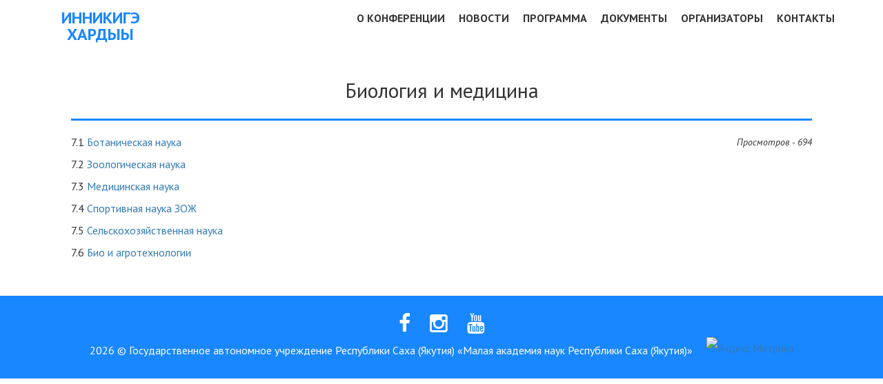

--- FILE ---
content_type: text/css
request_url: https://sitf.lensky-kray.ru/wp-content/themes/sitf/style.css?v=0.27097800%201768676428
body_size: 1485
content:
/*   
Theme Name: Инникигэ хардыы 
*/
* {
    margin: 0;
    padding: 0;
}
body {
    font-family: 'PT Sans', sans-serif;
}
p, li, td {
    font-size: 16px;
    line-height: 32px;
}
a:hover {
	text-decoration: none;
}	
a {
	text-decoration: none;
}
.header {
	height: 75px;
	display: flex;
	align-items: center;
}
.header a h1 {
	color: #1987ff;
}
.header h1 {
	font-size: 24px;
    font-weight: bold;
    margin: 0;
    line-height: 24px;
    text-align: center;
    width: 151px;
}
.header ul {
	display: flex;
	justify-content: flex-end;
}
.header ul li {
	display: flex;
	font-size: 16px;
	margin-left: 20px;
	text-transform: uppercase;
	font-weight: bold;
	color: #111;
	justify-content: center;
    align-items: center;
    text-align: center;
    line-height: 24px;
}
.header ul li a {
	color: #363636;
}
.section {
	padding: 40px 0;
}
.section-title {
    font-size: 24px;
    text-align: center;
	margin-bottom: 15px;
}
/* Footer */
.footer {
	color: #FFF;
	height: 120px;
	background: #1987ff;
	display: flex;
	align-items: center;
	justify-content: center;
	flex-direction: column;
}
.footer-copyright {
	margin-top: 7px;
	font-size: 16px;
	text-align: center;
	margin-right: 20px;
}
.social-icons i {
	font-size: 30px;
	color: #FFF;
	margin: 0 12px;
}
.footer-bottom {
	display: flex;
	justify-content: space-between;
	align-items: center;
}
/* FOREWORD */
.main-foreword {
	background: #3eb6b6;
	color: #FFF;
	padding: 38px 0 51px 0;
}
.foreword-first {
	font-size: 24px;
	font-weight: bold;
	margin-bottom: 18px;
}
.foreword-line {
	background: #FFF;
	height: 3px;
}
.foreword-text {
	font-style: italic;
    margin-top: -11px;
    font-size: 17px;
    line-height: 27px;
}
/* Program */
.main-program {
	background: #1987ff;
	color: #FFF;
}
.program-title {
	font-size: 18px;
	text-align: center;
	margin-bottom: 25px;
}
.program-section {
	color: #1987ff;
    font-weight: bold;
    font-size: 20px;
    border-radius: 10px;
    padding: 5px 10px;
    margin-bottom: 30px;
    background: #fff;
    display: block;
    text-align: center;
	cursor: pointer;
}
.program-section.active {
    color: #222;
    background: #cec706;
}
.program-content {
	background: #FFF;
	color: #222;
	min-height: 600px;
	padding: 20px 10px;
}
.program {
	display: none;
}
.program.active {
	display: block;
}
.program-content table {
	border: 2px solid #FFF;
	margin: auto;
}
.program-content td {
	border: 1px solid #1987ff;
	padding: 2px 5px;
	text-align: center;
	vertical-align: middle;
}
.program-content tr:first-child td {
	color: #1987ff;
	font-weight: bold;
}

/* Main-BG */
.main-bg {
	height: 600px;
	background: url('images/main.jpg') no-repeat;
	background-position: center center;
    display: flex;
    flex-direction: column;
    justify-content: flex-end;
}
.main-bg-title-container {
    display: flex;
    align-items: center;
    padding: 26px 0;
}
.main-bg-title {
	background: rgb(255, 255, 255, 0.85);
}
.main-bg-title-left {
	margin-right: 31px;
}
.main-bg-title-right-top {
	font-size: 16px;
	font-weight: bold;
	color: #222;
}
.main-bg-title-right-bottom {
	font-size: 30px;
	font-weight: bold;
	color: #1987ff;
}
.main-bg-buttons {
	display: flex;
	align-items: center;
	justify-content: center;
	height: 133px;
}
.main-bg-button {
	margin: 0 78px;
    background: #cec706;
    font-size: 26px;
    text-transform: uppercase;
    padding: 10px 27px;
    font-weight: bold;
    color: #030202;
    border-radius: 29px;
}
/* Sponsors */
.organizers-content {
	min-height: 265px;
	display: flex;
	justify-content: space-between;
}
.sponsor {
	margin-top: 29px;
	display: flex;
	flex-direction: column;
	align-items: center;
	text-align: center;
	width: 16.66%;
}
.sponsor-title {
	font-size: 14px;
    line-height: 23px;
    margin-top: 4px;
}
/* NEWS */
.main-news-button {
	text-transform: uppercase;
    font-size: 18px;
    color: #222;
    background: #cec706;
    margin-top: 38px;
    padding: 10px 20px;
    border-radius: 29px;
}
.main-news-button a {
    color: #222;
}
.main-news-button-container {
    display: flex;
    align-items: center;
    justify-content: center;
}
.main-news-single {
	margin-bottom: 20px;
	box-shadow: 0 3px 6px rgba(0,0,0,0.16), 0 3px 6px rgba(0,0,0,0.23);
	height: 350px;
}
.main-news-single-title {
	color: #222;
   overflow: hidden;
   text-overflow: ellipsis;
   display: -webkit-box;
   -webkit-line-clamp: 3; 
   -webkit-box-orient: vertical;
}
.main-news-single-content {
	padding: 8px;
}
.main-news-single-image {
	height: 240px;
	background-size: cover;
	background-position: center, center;
	transition: all .5s;
}
.main-news-single:hover .main-news-single-image {
	transform: scale(1.2);
}
.main-news-single:hover .main-news-single-title {
	text-decoration: underline;
}
.main-news-single-image-wrapper {	
	overflow: hidden;
}
.main-news-single-date {
    color: #787878;
    margin-bottom: 5px;
    font-size: 14px;
}
/* Page */}
.page-content {
    background: #FFF;
    -webkit-box-shadow: 4px 4px 5px 0px rgba(0,0,0,0.75);
    -moz-box-shadow: 4px 4px 5px 0px rgba(0,0,0,0.75);
    box-shadow: 4px 4px 5px 0px rgba(0,0,0,0.75);
}
.single-page {
	margin-top: 20px;
}
.page-text {
	padding: 0 33px 47px 33px;
}
.page-title {
	font-size: 30px;
    text-align: center;
    line-height: 43px;
    border-bottom: 3px solid #1987ff;
    padding: 14px 0 20px 0;
    margin-bottom: 15px;
}
.post-views {
	float: right;
	font-size: 14px;
	font-style: italic;
}
.page-image {
	text-align: center;
	height: 250px;
}
.page-date {
	float: left;
	font-size: 14px;
	font-style: italic;
}

--- FILE ---
content_type: text/css;charset=UTF-8
request_url: https://sitf.lensky-kray.ru/wp-content/plugins/mimetypes-link-icons/css/style.php?cssvars=bXRsaV9oZWlnaHQ9NDgmbXRsaV9pbWFnZV90eXBlPXBuZyZtdGxpX2xlZnRvcnJpZ2h0PWxlZnQmYWN0aXZlX3R5cGVzPTNnMnwzZ3B8YWl8YWlyfGFzZnxhdml8YmlifGNsc3xjc3Z8ZGVifGRqdnV8ZG1nfGRvY3xkb2N4fGR3Znxkd2d8ZXBzfGVwdWJ8ZXhlfGY3N3xmOTB8ZmxhY3xmbHZ8Z2lmfGd6fGljb3xpbmRkfGlzb3xqcGd8anBlZ3xrZXl8bG9nfG00YXxtNHZ8bWlkaXxta3Z8bW92fG1wM3xtcDR8bXBlZ3xtcGd8bXNpfG9kcHxvZHN8b2R0fG9nYXxvZ2d8b2d2fHBkZnxwbmd8cHBzfHBwc3h8cHB0fHBwdHh8cHNkfHB1YnxweXxxdHxyYXxyYW18cmFyfHJtfHJwbXxydGZ8cnZ8c2twfHNweHxzcWx8c3R5fHRhcnx0ZXh8dGd6fHRpZmZ8dHRmfHR4dHx2b2J8d2F2fHdtdnx4bHN8eGxzeHx4bWx8eHBpfHppcA%3D&ver=3.0
body_size: 629
content:

.mtli_attachment {
	display:inline-block;
	height: auto;
	min-height:48px;
	background-position: top left;
	background-attachment: scroll;
	background-repeat: no-repeat;
	padding-left: 57.6px !important;
}
.mtli_3g2 {
	background-image: url(../images/3g2-icon-48x48.png); }
.mtli_3gp {
	background-image: url(../images/3gp-icon-48x48.png); }
.mtli_ai {
	background-image: url(../images/ai-icon-48x48.png); }
.mtli_air {
	background-image: url(../images/air-icon-48x48.png); }
.mtli_asf {
	background-image: url(../images/asf-icon-48x48.png); }
.mtli_avi {
	background-image: url(../images/avi-icon-48x48.png); }
.mtli_bib {
	background-image: url(../images/bib-icon-48x48.png); }
.mtli_cls {
	background-image: url(../images/cls-icon-48x48.png); }
.mtli_csv {
	background-image: url(../images/csv-icon-48x48.png); }
.mtli_deb {
	background-image: url(../images/deb-icon-48x48.png); }
.mtli_djvu {
	background-image: url(../images/djvu-icon-48x48.png); }
.mtli_dmg {
	background-image: url(../images/dmg-icon-48x48.png); }
.mtli_doc {
	background-image: url(../images/doc-icon-48x48.png); }
.mtli_docx {
	background-image: url(../images/docx-icon-48x48.png); }
.mtli_dwf {
	background-image: url(../images/dwf-icon-48x48.png); }
.mtli_dwg {
	background-image: url(../images/dwg-icon-48x48.png); }
.mtli_eps {
	background-image: url(../images/eps-icon-48x48.png); }
.mtli_epub {
	background-image: url(../images/epub-icon-48x48.png); }
.mtli_exe {
	background-image: url(../images/exe-icon-48x48.png); }
.mtli_f77 {
	background-image: url(../images/f77-icon-48x48.png); }
.mtli_f90 {
	background-image: url(../images/f90-icon-48x48.png); }
.mtli_flac {
	background-image: url(../images/flac-icon-48x48.png); }
.mtli_flv {
	background-image: url(../images/flv-icon-48x48.png); }
.mtli_gif {
	background-image: url(../images/gif-icon-48x48.png); }
.mtli_gz {
	background-image: url(../images/gz-icon-48x48.png); }
.mtli_ico {
	background-image: url(../images/ico-icon-48x48.png); }
.mtli_indd {
	background-image: url(../images/indd-icon-48x48.png); }
.mtli_iso {
	background-image: url(../images/iso-icon-48x48.png); }
.mtli_jpg {
	background-image: url(../images/jpg-icon-48x48.png); }
.mtli_jpeg {
	background-image: url(../images/jpeg-icon-48x48.png); }
.mtli_key {
	background-image: url(../images/key-icon-48x48.png); }
.mtli_log {
	background-image: url(../images/log-icon-48x48.png); }
.mtli_m4a {
	background-image: url(../images/m4a-icon-48x48.png); }
.mtli_m4v {
	background-image: url(../images/m4v-icon-48x48.png); }
.mtli_midi {
	background-image: url(../images/midi-icon-48x48.png); }
.mtli_mkv {
	background-image: url(../images/mkv-icon-48x48.png); }
.mtli_mov {
	background-image: url(../images/mov-icon-48x48.png); }
.mtli_mp3 {
	background-image: url(../images/mp3-icon-48x48.png); }
.mtli_mp4 {
	background-image: url(../images/mp4-icon-48x48.png); }
.mtli_mpeg {
	background-image: url(../images/mpeg-icon-48x48.png); }
.mtli_mpg {
	background-image: url(../images/mpg-icon-48x48.png); }
.mtli_msi {
	background-image: url(../images/msi-icon-48x48.png); }
.mtli_odp {
	background-image: url(../images/odp-icon-48x48.png); }
.mtli_ods {
	background-image: url(../images/ods-icon-48x48.png); }
.mtli_odt {
	background-image: url(../images/odt-icon-48x48.png); }
.mtli_oga {
	background-image: url(../images/oga-icon-48x48.png); }
.mtli_ogg {
	background-image: url(../images/ogg-icon-48x48.png); }
.mtli_ogv {
	background-image: url(../images/ogv-icon-48x48.png); }
.mtli_pdf {
	background-image: url(../images/pdf-icon-48x48.png); }
.mtli_png {
	background-image: url(../images/png-icon-48x48.png); }
.mtli_pps {
	background-image: url(../images/pps-icon-48x48.png); }
.mtli_ppsx {
	background-image: url(../images/ppsx-icon-48x48.png); }
.mtli_ppt {
	background-image: url(../images/ppt-icon-48x48.png); }
.mtli_pptx {
	background-image: url(../images/pptx-icon-48x48.png); }
.mtli_psd {
	background-image: url(../images/psd-icon-48x48.png); }
.mtli_pub {
	background-image: url(../images/pub-icon-48x48.png); }
.mtli_py {
	background-image: url(../images/py-icon-48x48.png); }
.mtli_qt {
	background-image: url(../images/qt-icon-48x48.png); }
.mtli_ra {
	background-image: url(../images/ra-icon-48x48.png); }
.mtli_ram {
	background-image: url(../images/ram-icon-48x48.png); }
.mtli_rar {
	background-image: url(../images/rar-icon-48x48.png); }
.mtli_rm {
	background-image: url(../images/rm-icon-48x48.png); }
.mtli_rpm {
	background-image: url(../images/rpm-icon-48x48.png); }
.mtli_rtf {
	background-image: url(../images/rtf-icon-48x48.png); }
.mtli_rv {
	background-image: url(../images/rv-icon-48x48.png); }
.mtli_skp {
	background-image: url(../images/skp-icon-48x48.png); }
.mtli_spx {
	background-image: url(../images/spx-icon-48x48.png); }
.mtli_sql {
	background-image: url(../images/sql-icon-48x48.png); }
.mtli_sty {
	background-image: url(../images/sty-icon-48x48.png); }
.mtli_tar {
	background-image: url(../images/tar-icon-48x48.png); }
.mtli_tex {
	background-image: url(../images/tex-icon-48x48.png); }
.mtli_tgz {
	background-image: url(../images/tgz-icon-48x48.png); }
.mtli_tiff {
	background-image: url(../images/tiff-icon-48x48.png); }
.mtli_ttf {
	background-image: url(../images/ttf-icon-48x48.png); }
.mtli_txt {
	background-image: url(../images/txt-icon-48x48.png); }
.mtli_vob {
	background-image: url(../images/vob-icon-48x48.png); }
.mtli_wav {
	background-image: url(../images/wav-icon-48x48.png); }
.mtli_wmv {
	background-image: url(../images/wmv-icon-48x48.png); }
.mtli_xls {
	background-image: url(../images/xls-icon-48x48.png); }
.mtli_xlsx {
	background-image: url(../images/xlsx-icon-48x48.png); }
.mtli_xml {
	background-image: url(../images/xml-icon-48x48.png); }
.mtli_xpi {
	background-image: url(../images/xpi-icon-48x48.png); }
.mtli_zip {
	background-image: url(../images/zip-icon-48x48.png); }

--- FILE ---
content_type: application/javascript
request_url: https://sitf.lensky-kray.ru/wp-content/themes/sitf/js/main.js?v=0.27098900%201768676428
body_size: 554
content:
$(document).ready(function() {
	$("#menu-item-13").click(function() {
		$('html, body').animate({
			scrollTop: $(".main-foreword").offset().top
		}, 1000);
		return false;
	});
	$("#menu-item-9").click(function() {
		$('html, body').animate({
			scrollTop: $(".main-news").offset().top
		}, 1000);
		return false;
	});
	$("#menu-item-10").click(function() {
		$('html, body').animate({
			scrollTop: $(".main-program").offset().top
		}, 1000);
		return false;
	});
	$("#menu-item-11").click(function() {
		$('html, body').animate({
			scrollTop: $(".main-documents").offset().top
		}, 1000);
		return false;
	});
	$("#menu-item-12").click(function() {
		$('html, body').animate({
			scrollTop: $(".main-sponsors").offset().top
		}, 1000);
		return false;
	});
	$("#menu-item-66").click(function() {
		$('html, body').animate({
			scrollTop: $(".main-contacts").offset().top
		}, 1000);
		return false;
	});
	$("#menu-item-97").click(function() {
		$('html, body').animate({
			scrollTop: $(".main-video").offset().top
		}, 1000);
		return false;
	});
	$("#programToggler1").click(function() {
		$(".program").removeClass('active');
		$(".program-section").removeClass('active');
		$("#programToggler1").addClass('active');
		$("#program1").addClass('active');
		return false;
	});
	$("#programToggler2").click(function() {
		$(".program").removeClass('active');
		$(".program-section").removeClass('active');
		$("#programToggler2").addClass('active');
		$("#program2").addClass('active');
		return false;
	});
	$("#programToggler3").click(function() {
		$(".program").removeClass('active');
		$(".program-section").removeClass('active');
		$("#programToggler3").addClass('active');
		$("#program3").addClass('active');
		return false;
	});
	$("#programToggler4").click(function() {
		$(".program").removeClass('active');
		$(".program-section").removeClass('active');
		$("#programToggler4").addClass('active');
		$("#program4").addClass('active');
		return false;
	});
	$("#programToggler5").click(function() {
		$(".program").removeClass('active');
		$(".program-section").removeClass('active');
		$("#programToggler5").addClass('active');
		$("#program5").addClass('active');
		return false;
	});
	
	// browser window scroll (in pixels) after which the "back to top" link is shown
	var offset = 300,
		//browser window scroll (in pixels) after which the "back to top" link opacity is reduced
		offset_opacity = 1200,
		//duration of the top scrolling animation (in ms)
		scroll_top_duration = 700,
		//grab the "back to top" link
		$back_to_top = $('.cd-top');

	//hide or show the "back to top" link
	$(window).scroll(function(){
		( $(this).scrollTop() > offset ) ? $back_to_top.addClass('cd-is-visible') : $back_to_top.removeClass('cd-is-visible cd-fade-out');
		if( $(this).scrollTop() > offset_opacity ) { 
			$back_to_top.addClass('cd-fade-out');
		}
	});

	//smooth scroll to top
	$back_to_top.on('click', function(event){
		event.preventDefault();
		$('body,html').animate({
			scrollTop: 0 ,
		 	}, scroll_top_duration
		);
	});
});